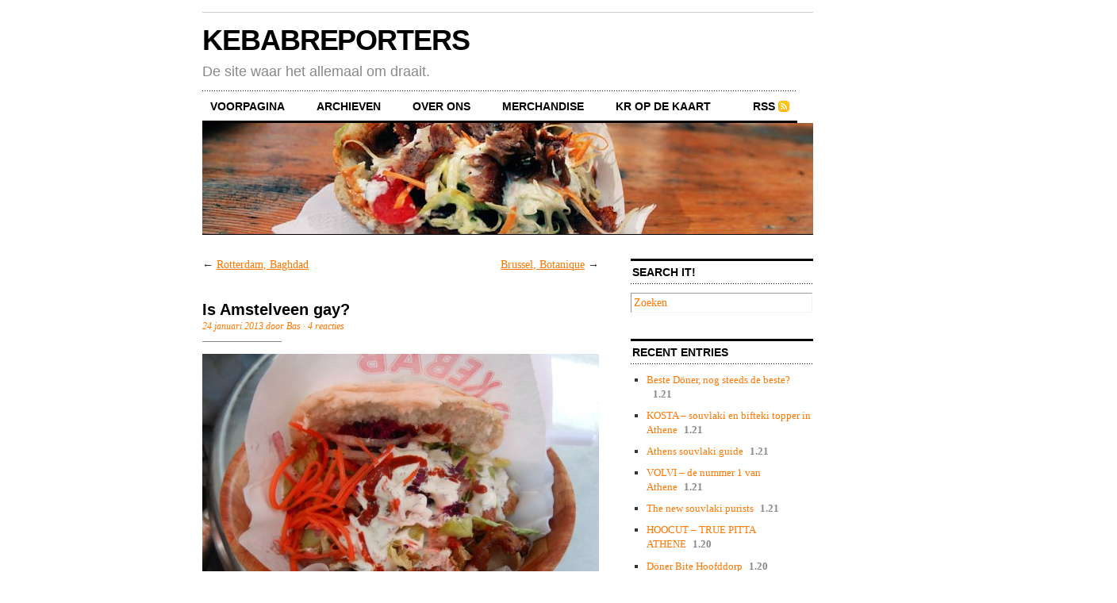

--- FILE ---
content_type: text/html; charset=UTF-8
request_url: https://www.kebabreporters.com/is-amstelveen-gay/
body_size: 8881
content:
<!DOCTYPE html PUBLIC "-//W3C//DTD XHTML 1.0 Transitional//EN" "http://www.w3.org/TR/xhtml1/DTD/xhtml1-transitional.dtd">
<html xmlns="http://www.w3.org/1999/xhtml">

<head profile="http://gmpg.org/xfn/11">
	<meta http-equiv="Content-Type" content="text/html; charset=UTF-8" />

<link rel=”shortcut icon” href=”favicon.ico” />
	
	<title>  Is Amstelveen gay?</title>
	
	<meta name="generator" content="WordPress 6.5.7" /> <!-- leave this for stats -->
	
	<link rel="stylesheet" href="https://www.kebabreporters.com/wp-content/themes/Cutline1.1/style.css" type="text/css" media="screen" />
	<link rel="stylesheet" href="https://www.kebabreporters.com/wp-content/themes/Cutline1.1/custom.css" type="text/css" media="screen" />
	<!--[if lte IE 7]>
	<link rel="stylesheet" type="text/css" href="https://www.kebabreporters.com/wp-content/themes/Cutline1.1/ie7.css" media="screen" />
	<![endif]-->
	<!--[if lte IE 6]>
	<link rel="stylesheet" type="text/css" href="https://www.kebabreporters.com/wp-content/themes/Cutline1.1/ie6.css" media="screen" />
	<![endif]-->
	<link rel="alternate" type="application/rss+xml" title="KEBABREPORTERS RSS Feed" href="https://www.kebabreporters.com/feed/" />
	<link rel="pingback" href="https://www.kebabreporters.com/xmlrpc.php" />

	<meta name='robots' content='max-image-preview:large' />
<link rel="alternate" type="application/rss+xml" title="KEBABREPORTERS &raquo; Is Amstelveen gay? reactiesfeed" href="https://www.kebabreporters.com/is-amstelveen-gay/feed/" />
<script type="text/javascript">
/* <![CDATA[ */
window._wpemojiSettings = {"baseUrl":"https:\/\/s.w.org\/images\/core\/emoji\/15.0.3\/72x72\/","ext":".png","svgUrl":"https:\/\/s.w.org\/images\/core\/emoji\/15.0.3\/svg\/","svgExt":".svg","source":{"concatemoji":"https:\/\/www.kebabreporters.com\/wp-includes\/js\/wp-emoji-release.min.js?ver=f30c50587655f1ab5de6c84f35e9829b"}};
/*! This file is auto-generated */
!function(i,n){var o,s,e;function c(e){try{var t={supportTests:e,timestamp:(new Date).valueOf()};sessionStorage.setItem(o,JSON.stringify(t))}catch(e){}}function p(e,t,n){e.clearRect(0,0,e.canvas.width,e.canvas.height),e.fillText(t,0,0);var t=new Uint32Array(e.getImageData(0,0,e.canvas.width,e.canvas.height).data),r=(e.clearRect(0,0,e.canvas.width,e.canvas.height),e.fillText(n,0,0),new Uint32Array(e.getImageData(0,0,e.canvas.width,e.canvas.height).data));return t.every(function(e,t){return e===r[t]})}function u(e,t,n){switch(t){case"flag":return n(e,"\ud83c\udff3\ufe0f\u200d\u26a7\ufe0f","\ud83c\udff3\ufe0f\u200b\u26a7\ufe0f")?!1:!n(e,"\ud83c\uddfa\ud83c\uddf3","\ud83c\uddfa\u200b\ud83c\uddf3")&&!n(e,"\ud83c\udff4\udb40\udc67\udb40\udc62\udb40\udc65\udb40\udc6e\udb40\udc67\udb40\udc7f","\ud83c\udff4\u200b\udb40\udc67\u200b\udb40\udc62\u200b\udb40\udc65\u200b\udb40\udc6e\u200b\udb40\udc67\u200b\udb40\udc7f");case"emoji":return!n(e,"\ud83d\udc26\u200d\u2b1b","\ud83d\udc26\u200b\u2b1b")}return!1}function f(e,t,n){var r="undefined"!=typeof WorkerGlobalScope&&self instanceof WorkerGlobalScope?new OffscreenCanvas(300,150):i.createElement("canvas"),a=r.getContext("2d",{willReadFrequently:!0}),o=(a.textBaseline="top",a.font="600 32px Arial",{});return e.forEach(function(e){o[e]=t(a,e,n)}),o}function t(e){var t=i.createElement("script");t.src=e,t.defer=!0,i.head.appendChild(t)}"undefined"!=typeof Promise&&(o="wpEmojiSettingsSupports",s=["flag","emoji"],n.supports={everything:!0,everythingExceptFlag:!0},e=new Promise(function(e){i.addEventListener("DOMContentLoaded",e,{once:!0})}),new Promise(function(t){var n=function(){try{var e=JSON.parse(sessionStorage.getItem(o));if("object"==typeof e&&"number"==typeof e.timestamp&&(new Date).valueOf()<e.timestamp+604800&&"object"==typeof e.supportTests)return e.supportTests}catch(e){}return null}();if(!n){if("undefined"!=typeof Worker&&"undefined"!=typeof OffscreenCanvas&&"undefined"!=typeof URL&&URL.createObjectURL&&"undefined"!=typeof Blob)try{var e="postMessage("+f.toString()+"("+[JSON.stringify(s),u.toString(),p.toString()].join(",")+"));",r=new Blob([e],{type:"text/javascript"}),a=new Worker(URL.createObjectURL(r),{name:"wpTestEmojiSupports"});return void(a.onmessage=function(e){c(n=e.data),a.terminate(),t(n)})}catch(e){}c(n=f(s,u,p))}t(n)}).then(function(e){for(var t in e)n.supports[t]=e[t],n.supports.everything=n.supports.everything&&n.supports[t],"flag"!==t&&(n.supports.everythingExceptFlag=n.supports.everythingExceptFlag&&n.supports[t]);n.supports.everythingExceptFlag=n.supports.everythingExceptFlag&&!n.supports.flag,n.DOMReady=!1,n.readyCallback=function(){n.DOMReady=!0}}).then(function(){return e}).then(function(){var e;n.supports.everything||(n.readyCallback(),(e=n.source||{}).concatemoji?t(e.concatemoji):e.wpemoji&&e.twemoji&&(t(e.twemoji),t(e.wpemoji)))}))}((window,document),window._wpemojiSettings);
/* ]]> */
</script>
<style id='wp-emoji-styles-inline-css' type='text/css'>

	img.wp-smiley, img.emoji {
		display: inline !important;
		border: none !important;
		box-shadow: none !important;
		height: 1em !important;
		width: 1em !important;
		margin: 0 0.07em !important;
		vertical-align: -0.1em !important;
		background: none !important;
		padding: 0 !important;
	}
</style>
<link rel='stylesheet' id='wp-block-library-css' href='https://www.kebabreporters.com/wp-includes/css/dist/block-library/style.min.css?ver=f30c50587655f1ab5de6c84f35e9829b' type='text/css' media='all' />
<style id='classic-theme-styles-inline-css' type='text/css'>
/*! This file is auto-generated */
.wp-block-button__link{color:#fff;background-color:#32373c;border-radius:9999px;box-shadow:none;text-decoration:none;padding:calc(.667em + 2px) calc(1.333em + 2px);font-size:1.125em}.wp-block-file__button{background:#32373c;color:#fff;text-decoration:none}
</style>
<style id='global-styles-inline-css' type='text/css'>
body{--wp--preset--color--black: #000000;--wp--preset--color--cyan-bluish-gray: #abb8c3;--wp--preset--color--white: #ffffff;--wp--preset--color--pale-pink: #f78da7;--wp--preset--color--vivid-red: #cf2e2e;--wp--preset--color--luminous-vivid-orange: #ff6900;--wp--preset--color--luminous-vivid-amber: #fcb900;--wp--preset--color--light-green-cyan: #7bdcb5;--wp--preset--color--vivid-green-cyan: #00d084;--wp--preset--color--pale-cyan-blue: #8ed1fc;--wp--preset--color--vivid-cyan-blue: #0693e3;--wp--preset--color--vivid-purple: #9b51e0;--wp--preset--gradient--vivid-cyan-blue-to-vivid-purple: linear-gradient(135deg,rgba(6,147,227,1) 0%,rgb(155,81,224) 100%);--wp--preset--gradient--light-green-cyan-to-vivid-green-cyan: linear-gradient(135deg,rgb(122,220,180) 0%,rgb(0,208,130) 100%);--wp--preset--gradient--luminous-vivid-amber-to-luminous-vivid-orange: linear-gradient(135deg,rgba(252,185,0,1) 0%,rgba(255,105,0,1) 100%);--wp--preset--gradient--luminous-vivid-orange-to-vivid-red: linear-gradient(135deg,rgba(255,105,0,1) 0%,rgb(207,46,46) 100%);--wp--preset--gradient--very-light-gray-to-cyan-bluish-gray: linear-gradient(135deg,rgb(238,238,238) 0%,rgb(169,184,195) 100%);--wp--preset--gradient--cool-to-warm-spectrum: linear-gradient(135deg,rgb(74,234,220) 0%,rgb(151,120,209) 20%,rgb(207,42,186) 40%,rgb(238,44,130) 60%,rgb(251,105,98) 80%,rgb(254,248,76) 100%);--wp--preset--gradient--blush-light-purple: linear-gradient(135deg,rgb(255,206,236) 0%,rgb(152,150,240) 100%);--wp--preset--gradient--blush-bordeaux: linear-gradient(135deg,rgb(254,205,165) 0%,rgb(254,45,45) 50%,rgb(107,0,62) 100%);--wp--preset--gradient--luminous-dusk: linear-gradient(135deg,rgb(255,203,112) 0%,rgb(199,81,192) 50%,rgb(65,88,208) 100%);--wp--preset--gradient--pale-ocean: linear-gradient(135deg,rgb(255,245,203) 0%,rgb(182,227,212) 50%,rgb(51,167,181) 100%);--wp--preset--gradient--electric-grass: linear-gradient(135deg,rgb(202,248,128) 0%,rgb(113,206,126) 100%);--wp--preset--gradient--midnight: linear-gradient(135deg,rgb(2,3,129) 0%,rgb(40,116,252) 100%);--wp--preset--font-size--small: 13px;--wp--preset--font-size--medium: 20px;--wp--preset--font-size--large: 36px;--wp--preset--font-size--x-large: 42px;--wp--preset--spacing--20: 0.44rem;--wp--preset--spacing--30: 0.67rem;--wp--preset--spacing--40: 1rem;--wp--preset--spacing--50: 1.5rem;--wp--preset--spacing--60: 2.25rem;--wp--preset--spacing--70: 3.38rem;--wp--preset--spacing--80: 5.06rem;--wp--preset--shadow--natural: 6px 6px 9px rgba(0, 0, 0, 0.2);--wp--preset--shadow--deep: 12px 12px 50px rgba(0, 0, 0, 0.4);--wp--preset--shadow--sharp: 6px 6px 0px rgba(0, 0, 0, 0.2);--wp--preset--shadow--outlined: 6px 6px 0px -3px rgba(255, 255, 255, 1), 6px 6px rgba(0, 0, 0, 1);--wp--preset--shadow--crisp: 6px 6px 0px rgba(0, 0, 0, 1);}:where(.is-layout-flex){gap: 0.5em;}:where(.is-layout-grid){gap: 0.5em;}body .is-layout-flex{display: flex;}body .is-layout-flex{flex-wrap: wrap;align-items: center;}body .is-layout-flex > *{margin: 0;}body .is-layout-grid{display: grid;}body .is-layout-grid > *{margin: 0;}:where(.wp-block-columns.is-layout-flex){gap: 2em;}:where(.wp-block-columns.is-layout-grid){gap: 2em;}:where(.wp-block-post-template.is-layout-flex){gap: 1.25em;}:where(.wp-block-post-template.is-layout-grid){gap: 1.25em;}.has-black-color{color: var(--wp--preset--color--black) !important;}.has-cyan-bluish-gray-color{color: var(--wp--preset--color--cyan-bluish-gray) !important;}.has-white-color{color: var(--wp--preset--color--white) !important;}.has-pale-pink-color{color: var(--wp--preset--color--pale-pink) !important;}.has-vivid-red-color{color: var(--wp--preset--color--vivid-red) !important;}.has-luminous-vivid-orange-color{color: var(--wp--preset--color--luminous-vivid-orange) !important;}.has-luminous-vivid-amber-color{color: var(--wp--preset--color--luminous-vivid-amber) !important;}.has-light-green-cyan-color{color: var(--wp--preset--color--light-green-cyan) !important;}.has-vivid-green-cyan-color{color: var(--wp--preset--color--vivid-green-cyan) !important;}.has-pale-cyan-blue-color{color: var(--wp--preset--color--pale-cyan-blue) !important;}.has-vivid-cyan-blue-color{color: var(--wp--preset--color--vivid-cyan-blue) !important;}.has-vivid-purple-color{color: var(--wp--preset--color--vivid-purple) !important;}.has-black-background-color{background-color: var(--wp--preset--color--black) !important;}.has-cyan-bluish-gray-background-color{background-color: var(--wp--preset--color--cyan-bluish-gray) !important;}.has-white-background-color{background-color: var(--wp--preset--color--white) !important;}.has-pale-pink-background-color{background-color: var(--wp--preset--color--pale-pink) !important;}.has-vivid-red-background-color{background-color: var(--wp--preset--color--vivid-red) !important;}.has-luminous-vivid-orange-background-color{background-color: var(--wp--preset--color--luminous-vivid-orange) !important;}.has-luminous-vivid-amber-background-color{background-color: var(--wp--preset--color--luminous-vivid-amber) !important;}.has-light-green-cyan-background-color{background-color: var(--wp--preset--color--light-green-cyan) !important;}.has-vivid-green-cyan-background-color{background-color: var(--wp--preset--color--vivid-green-cyan) !important;}.has-pale-cyan-blue-background-color{background-color: var(--wp--preset--color--pale-cyan-blue) !important;}.has-vivid-cyan-blue-background-color{background-color: var(--wp--preset--color--vivid-cyan-blue) !important;}.has-vivid-purple-background-color{background-color: var(--wp--preset--color--vivid-purple) !important;}.has-black-border-color{border-color: var(--wp--preset--color--black) !important;}.has-cyan-bluish-gray-border-color{border-color: var(--wp--preset--color--cyan-bluish-gray) !important;}.has-white-border-color{border-color: var(--wp--preset--color--white) !important;}.has-pale-pink-border-color{border-color: var(--wp--preset--color--pale-pink) !important;}.has-vivid-red-border-color{border-color: var(--wp--preset--color--vivid-red) !important;}.has-luminous-vivid-orange-border-color{border-color: var(--wp--preset--color--luminous-vivid-orange) !important;}.has-luminous-vivid-amber-border-color{border-color: var(--wp--preset--color--luminous-vivid-amber) !important;}.has-light-green-cyan-border-color{border-color: var(--wp--preset--color--light-green-cyan) !important;}.has-vivid-green-cyan-border-color{border-color: var(--wp--preset--color--vivid-green-cyan) !important;}.has-pale-cyan-blue-border-color{border-color: var(--wp--preset--color--pale-cyan-blue) !important;}.has-vivid-cyan-blue-border-color{border-color: var(--wp--preset--color--vivid-cyan-blue) !important;}.has-vivid-purple-border-color{border-color: var(--wp--preset--color--vivid-purple) !important;}.has-vivid-cyan-blue-to-vivid-purple-gradient-background{background: var(--wp--preset--gradient--vivid-cyan-blue-to-vivid-purple) !important;}.has-light-green-cyan-to-vivid-green-cyan-gradient-background{background: var(--wp--preset--gradient--light-green-cyan-to-vivid-green-cyan) !important;}.has-luminous-vivid-amber-to-luminous-vivid-orange-gradient-background{background: var(--wp--preset--gradient--luminous-vivid-amber-to-luminous-vivid-orange) !important;}.has-luminous-vivid-orange-to-vivid-red-gradient-background{background: var(--wp--preset--gradient--luminous-vivid-orange-to-vivid-red) !important;}.has-very-light-gray-to-cyan-bluish-gray-gradient-background{background: var(--wp--preset--gradient--very-light-gray-to-cyan-bluish-gray) !important;}.has-cool-to-warm-spectrum-gradient-background{background: var(--wp--preset--gradient--cool-to-warm-spectrum) !important;}.has-blush-light-purple-gradient-background{background: var(--wp--preset--gradient--blush-light-purple) !important;}.has-blush-bordeaux-gradient-background{background: var(--wp--preset--gradient--blush-bordeaux) !important;}.has-luminous-dusk-gradient-background{background: var(--wp--preset--gradient--luminous-dusk) !important;}.has-pale-ocean-gradient-background{background: var(--wp--preset--gradient--pale-ocean) !important;}.has-electric-grass-gradient-background{background: var(--wp--preset--gradient--electric-grass) !important;}.has-midnight-gradient-background{background: var(--wp--preset--gradient--midnight) !important;}.has-small-font-size{font-size: var(--wp--preset--font-size--small) !important;}.has-medium-font-size{font-size: var(--wp--preset--font-size--medium) !important;}.has-large-font-size{font-size: var(--wp--preset--font-size--large) !important;}.has-x-large-font-size{font-size: var(--wp--preset--font-size--x-large) !important;}
.wp-block-navigation a:where(:not(.wp-element-button)){color: inherit;}
:where(.wp-block-post-template.is-layout-flex){gap: 1.25em;}:where(.wp-block-post-template.is-layout-grid){gap: 1.25em;}
:where(.wp-block-columns.is-layout-flex){gap: 2em;}:where(.wp-block-columns.is-layout-grid){gap: 2em;}
.wp-block-pullquote{font-size: 1.5em;line-height: 1.6;}
</style>
<script type="text/javascript" src="https://ajax.googleapis.com/ajax/libs/prototype/1.7.1.0/prototype.js?ver=1.7.1" id="prototype-js"></script>
<script type="text/javascript" src="https://ajax.googleapis.com/ajax/libs/scriptaculous/1.9.0/scriptaculous.js?ver=1.9.0" id="scriptaculous-root-js"></script>
<script type="text/javascript" src="https://ajax.googleapis.com/ajax/libs/scriptaculous/1.9.0/effects.js?ver=1.9.0" id="scriptaculous-effects-js"></script>
<script type="text/javascript" src="https://www.kebabreporters.com/wp-content/plugins/lightbox-2/lightbox-resize.js?ver=1.8" id="lightbox-js"></script>
<link rel="https://api.w.org/" href="https://www.kebabreporters.com/wp-json/" /><link rel="alternate" type="application/json" href="https://www.kebabreporters.com/wp-json/wp/v2/posts/9789" /><link rel="EditURI" type="application/rsd+xml" title="RSD" href="https://www.kebabreporters.com/xmlrpc.php?rsd" />
<link rel="canonical" href="https://www.kebabreporters.com/is-amstelveen-gay/" />
<link rel="alternate" type="application/json+oembed" href="https://www.kebabreporters.com/wp-json/oembed/1.0/embed?url=https%3A%2F%2Fwww.kebabreporters.com%2Fis-amstelveen-gay%2F" />
<link rel="alternate" type="text/xml+oembed" href="https://www.kebabreporters.com/wp-json/oembed/1.0/embed?url=https%3A%2F%2Fwww.kebabreporters.com%2Fis-amstelveen-gay%2F&#038;format=xml" />
<meta name="ICBM" content="52.3018036, 4.8631396" />
<meta name="dcterms.title" content="KEBABREPORTERS - Is Amstelveen gay?" />
<meta name="geo.position" content="52.3018036;4.8631396" />

	<!-- begin lightbox scripts -->
	<script type="text/javascript">
    //<![CDATA[
    document.write('<link rel="stylesheet" href="https://www.kebabreporters.com/wp-content/plugins/lightbox-2/Themes/White/lightbox.css" type="text/css" media="screen" />');
    //]]>
    </script>
	<!-- end lightbox scripts -->
<style type="text/css">.recentcomments a{display:inline !important;padding:0 !important;margin:0 !important;}</style></head>
<body data-rsssl=1 class="custom">
<div id="fb-root"></div>
<script>(function(d, s, id) {
  var js, fjs = d.getElementsByTagName(s)[0];
  if (d.getElementById(id)) return;
  js = d.createElement(s); js.id = id;
  js.src = "//connect.facebook.net/en_GB/sdk.js#xfbml=1&version=v2.4&appId=105449276170084";
  fjs.parentNode.insertBefore(js, fjs);
}(document, 'script', 'facebook-jssdk'));</script>
<div id="container">

	<div id="masthead">
		<h1><a href="https://www.kebabreporters.com">KEBABREPORTERS</a></h1>
		<h3>De site waar het allemaal om draait.</h3>
	</div>

	<ul id="nav">
		<li><a href="https://www.kebabreporters.com">Voorpagina</a></li>
		<li><a href="https://www.kebabreporters.com/archieven/">archieven</a></li>
		<li><a href="https://www.kebabreporters.com/over/">over ons</a></li>
		<li><a href="https://www.kebabreporters.com/merchandise/">merchandise</a></li>
		<li><a href="https://www.kebabreporters.com/KR op de kaart/">KR op de kaart</a></li>
		<li class="rss"><a href="https://www.kebabreporters.com/feed/">RSS</a></li>
	</ul>
	
	<div id="header_img">
				<img src="https://www.kebabreporters.com/wp-content/themes/Cutline1.1/images/header_2.jpg" width="770" height="140" alt="KEBABREPORTERS header image 2" title="KEBABREPORTERS header image 2" />
			</div>
	<div id="content_box">
		
		<div id="content" class="posts">
			
					
			
<div class="navigation">
	<span class="previous">&larr; <a href="https://www.kebabreporters.com/rotterdam-baghdad/" rel="prev">Rotterdam, Baghdad</a></span>
	<span class="next"><a href="https://www.kebabreporters.com/brussel-botanique/" rel="next">Brussel, Botanique</a> &rarr;</span>
</div>
<div class="clear whitespace"></div>

			
			<h2>Is Amstelveen gay?</h2>
			<h4>24 januari 2013 door Bas &middot; <a href="https://www.kebabreporters.com/is-amstelveen-gay/#comments">4 reacties</a></h4>
			<div class="entry">
				<div style="width: 510px" class="wp-caption alignnone"><img fetchpriority="high" decoding="async" src="https://www.kebabreporters.com/wp-content/uploads/2013/01/Picture-028-Copy.jpg" alt="" width="500" height="375" /><p class="wp-caption-text">goed toeven</p></div>
<p>Ja, ik was even iets anders aan het doen de laatste&#8230;..maanden.<br />
Klinkt alsof ik in het gevang zat, maar dat was niet zo. Althans, ligt eraan hoe je het bekijkt.<br />
Het was vooral koud buiten en blut binnen omdat ik zo nodig in de winter naar Thailand moest.<br />
En naar een zooi concerten. En ik had niet zo&#8217;n trek. En steeds kwam ik weer zu hause met een woensdagse kapsalon van Onze Hanny (LEKKERRR!).<br />
Kutexcuses allemaal, let&#8217;s have it.<span id="more-9789"></span></p>
<p>Tijdens mn werk doe ik weleen wat onderzoek naar kebab en stuitte zo op een mooie kans iets te scoren en niet meteen mn hele dag op te hoeven geven in het ov.<br />
Omdat mn collega een baas is, gaf hij me vanmiddag een lift naar Kakker-Central; hartje Amstelveen.<br />
Er zou sprake zijn van twee tenten, dichtbij elkaar, waarvan er een helemaal kut zou zijn en de ander redelijk.<br />
Al snel bereikte ik het Buitenplein, waar ik meteen de oorzaak van de voorgaande sentimenten zag; naast het Anatolisch eetcafé zat een of andere Indiaas gebeuren! Vandaar dat die gasten in mn bus altijd zo meuren!!<br />
Hele curryass datacenters vol in je rotirol.<br />
Ik had hier in deze alinea hele stukken frustratie over een idiote asociale kutkerel in de metro gisteren en niet opschuivende mensen in de 7 die mn bloed lieten koken als mn held Bill Foster in zn mooiste scenes, tot ik besloot dat dat beter overkomt in het echie.<br />
Het <a href="https://www.kebabreporters.com/wp-content/uploads/2013/01/Picture-026-Copy.jpg" target="_blank" rel="lightbox[9789]">Anatolisch eetcafe</a> is een half open tent, je kan niet binnen zitten. Aan de &#8216;deur&#8217; haal je af als het ware.<br />
Naast het kookgedeelte staat een overdekt terras met wat tafels en stoelen en een verwarming. Leuk dat je door een plastic deurtje moet en echt ergens binnengaat, terwijl je midden op dat plein in een soort bloemenkas zit.<br />
Rare zin, maar ik ga er verder niks aan doen.<br />
Ik betaalde 6.50; twee euro bier, de rest kebab.<br />
Al snel kreeg ik mn broodje aangereikt in de plastic <a href="https://www.kebabreporters.com/wp-content/uploads/2013/01/Picture-027-Copy.jpg" target="_blank" rel="lightbox[9789]">dependance</a>.<br />
Ik zal kort zijn; het was bovengemiddeld goed.<br />
Goeie ribbels, goed brood.<br />
Goed vlees, goed doorbakken. Dapperlike.<br />
Goede rauwkost; sla, ui, rode/witte kool, wortel, tomaat, komkommer, peterselie, alls in goede verhouding.<br />
Goede saus; de knoflooksaus was erg smakelijk, niet te vol, maar ook geen water. Boerde er een uur later nog heerlijk van.<br />
Enige minpunt, of punt van kritiek, of gewoon mn eigen rotschuld&#8230;<br />
Ik miste de HEAT. Er fikte niks, er was geen nood aan de man, geen actie, geen bite, geen Apocalyps.<br />
Ik had wellicht duidelijker aan moeten geven een fan te zijn van rode saus of misschien had hij niet moeten aannemen dat zijn maatstaven ook voor mij gelden. Misschien, en dit lijkt me het meest voor de hand liggen, had ik gewoon wat extra saus moeten halen.<br />
Dussss&#8230;.dit <a href="https://www.kebabreporters.com/wp-content/uploads/2013/01/Picture-029-Copy.jpg" target="_blank" rel="lightbox[9789]">broodje</a> was eigenlijk erg goed. Geen feta of een toverfee uit een fles, maar een heel degelijk, bovengemiddeld lekker broodje kebab.<br />
Zeker een reden uit de 300 te stappen of als je eens naar de P60 moet.<br />
Amstelveen is gay? Ik zeg: nee!</p>
<p>https://www.google.nl/maps/place/Anatolisch+Eetcafe/@52.301832,4.8632346,17z/data=!3m2!4b1!5s0x47c60a80ec9ce05f:0x571df46082e987bc!4m2!3m1!1s0x47c60a872d2ca74b:0x842452355c0cf319?hl=nl</p>
							</div>
			<p class="tagged"><strong>Tags:</strong>  &middot; <a href="https://www.kebabreporters.com/tag/4-50/" rel="tag">4.50</a>, <a href="https://www.kebabreporters.com/tag/amstelveen/" rel="tag">amstelveen</a>, <a href="https://www.kebabreporters.com/tag/anatolisch-eetcafe/" rel="tag">anatolisch eetcafe</a>, <a href="https://www.kebabreporters.com/tag/bovengemiddeld-goed/" rel="tag">bovengemiddeld goed</a></p>
			<div class="clear"></div>
			
			
<!-- You can start editing here. -->


<div id="comments">

	<h3 class="comments_headers">4 reacties tot nu toe &darr;</h3>
	
	<ul id="comment_list">

	
			
		<li class="comment " id="comment-11614">
			<p class="comment_meta">
				<span class="comment_num"><a href="#comment-11614" title="Permalink to this comment">1</a></span>
				<strong>Tedje Agga </strong>
				<span class="comment_time">// jan 24, 2013 at 20:03</span>
			</p>
			<div class="entry">
				<p>Heheh wederom leuk stukje Sebastiaan. Vooral &#8216;Hele curryass datacenters vol in je rotirol.&#8217; deed me glimlachen, prachtige zin.</p>
 
							</div>
		</li>
		
			
		<li class="comment " id="comment-11629">
			<p class="comment_meta">
				<span class="comment_num"><a href="#comment-11629" title="Permalink to this comment">2</a></span>
				<strong>Captain Kebab </strong>
				<span class="comment_time">// jan 26, 2013 at 09:10</span>
			</p>
			<div class="entry">
				<p>Amstelveen is zo gay als Gerard Joling maar dat broodje ziet er prima uit, en als ze ook bier hebben vind ik dat extra punten waard.</p>
 
							</div>
		</li>
		
			
		<li class="comment " id="comment-11641">
			<p class="comment_meta">
				<span class="comment_num"><a href="#comment-11641" title="Permalink to this comment">3</a></span>
				<strong>Amanda Krabbe </strong>
				<span class="comment_time">// jan 28, 2013 at 13:42</span>
			</p>
			<div class="entry">
				<p>haha, ik facepalmde mezelf bij de zin: &#8216;Ik miste de HEAT. Er fikte niks, er was geen nood aan de man, geen actie, geen bite, geen Apocalyps&#8217;.</p>
<p>ik begon al afkickverschijnselen te vertonen van  deze man AKA de kale Brusselmans.</p>
 
							</div>
		</li>
		
			
		<li class="comment " id="comment-11648">
			<p class="comment_meta">
				<span class="comment_num"><a href="#comment-11648" title="Permalink to this comment">4</a></span>
				<strong>Bas </strong>
				<span class="comment_time">// jan 28, 2013 at 22:09</span>
			</p>
			<div class="entry">
				<p>wahahahaaaa</p>
 
							</div>
		</li>
		
			
	</ul>
		
	

	<!-- Comment Form -->
		
		
			<h3 id="respond" class="comments_headers">Reageer</h3>
			<form action="https://www.kebabreporters.com/wp-comments-post.php" method="post" id="comment_form">
			
										<p><input class="text_input" type="text" name="author" id="author" value="" tabindex="1" /><label for="author"><strong>Name</strong></label></p>
				<p><input class="text_input" type="text" name="email" id="email" value="" tabindex="2" /><label for="email"><strong>Mail</strong></label></p>
				<p><input class="text_input" type="text" name="url" id="url" value="" tabindex="3" /><label for="url"><strong>Website</strong></label></p>
							<!--<p><small><strong>XHTML:</strong> Je kunt deze tags gebruiken: &lt;a href=&quot;&quot; title=&quot;&quot;&gt; &lt;abbr title=&quot;&quot;&gt; &lt;acronym title=&quot;&quot;&gt; &lt;b&gt; &lt;blockquote cite=&quot;&quot;&gt; &lt;cite&gt; &lt;code&gt; &lt;del datetime=&quot;&quot;&gt; &lt;em&gt; &lt;i&gt; &lt;q cite=&quot;&quot;&gt; &lt;s&gt; &lt;strike&gt; &lt;strong&gt; </small></p>-->
			
				<p><textarea class="text_input text_area" name="comment" id="comment" rows="7" tabindex="4"></textarea></p>
			
							
				<p>
					<input name="submit" class="form_submit" type="submit" id="submit" src="https://www.kebabreporters.com/wp-content/themes/Cutline1.1/images/submit_comment.gif" tabindex="5" value="Submit" />
					<input type="hidden" name="comment_post_ID" value="9789" />
				</p>
		
				<p style="display: none;"><input type="hidden" id="akismet_comment_nonce" name="akismet_comment_nonce" value="295cf953a6" /></p><p style="display: none !important;" class="akismet-fields-container" data-prefix="ak_"><label>&#916;<textarea name="ak_hp_textarea" cols="45" rows="8" maxlength="100"></textarea></label><input type="hidden" id="ak_js_1" name="ak_js" value="223"/><script>document.getElementById( "ak_js_1" ).setAttribute( "value", ( new Date() ).getTime() );</script></p>	
			</form>

		
</div> <!-- Close #comments container -->
<div class="clear flat"></div>
			
				
		</div>
		
		<div id="sidebar">
	<ul class="sidebar_list">
				<li class="widget">
			<h2>Search It!</h2>
			<form method="get" id="search_form" action="https://www.kebabreporters.com/">
	<input type="text" class="search_input" value="Zoeken" name="s" id="s" onfocus="if (this.value == 'Zoeken') {this.value = '';}" onblur="if (this.value == '') {this.value = 'To search, type and hit enter';}" />
	<input type="hidden" id="searchsubmit" value="Search" />
</form>
		</li>
		<li class="widget">
			<h2>Recent Entries</h2>
			<ul>
												<li><a href="https://www.kebabreporters.com/beste-doner-nog-steeds-de-beste/">Beste Döner, nog steeds de beste?</a><span class="recent_date">1.21</span></li>
								<li><a href="https://www.kebabreporters.com/kosta-souvlaki-en-bifteki-topper-in-athene/">KOSTA &#8211; souvlaki en bifteki topper in Athene</a><span class="recent_date">1.21</span></li>
								<li><a href="https://www.kebabreporters.com/athens-souvlaki-guide/">Athens souvlaki guide</a><span class="recent_date">1.21</span></li>
								<li><a href="https://www.kebabreporters.com/volvi-de-nummer-1-van-athene/">VOLVI &#8211; de nummer 1 van Athene</a><span class="recent_date">1.21</span></li>
								<li><a href="https://www.kebabreporters.com/the-new-souvlaki-purists/">The new souvlaki purists</a><span class="recent_date">1.21</span></li>
								<li><a href="https://www.kebabreporters.com/hoocut-true-pitta-athene/">HOOCUT &#8211; TRUE PITTA ATHENE</a><span class="recent_date">1.20</span></li>
								<li><a href="https://www.kebabreporters.com/doner-bite-hoofddorp/">Döner Bite Hoofddorp</a><span class="recent_date">1.20</span></li>
								<li><a href="https://www.kebabreporters.com/7x-de-lekkerste-broodjes-kebab-in-amsterdamvolgens-het-parool/">7x de lekkerste broodjes kebab in Amsterdam(volgens het Parool)</a><span class="recent_date">1.20</span></li>
								<li><a href="https://www.kebabreporters.com/cleopatra-middelburg-2/">Cleopatra &#8211; Middelburg</a><span class="recent_date">5.18</span></li>
								<li><a href="https://www.kebabreporters.com/als-je-echt-onwijs-trek-hebt-in-kebab/">Als je echt onwijs trek hebt in kebab&#8230;</a><span class="recent_date">5.18</span></li>
								<li><a href="https://www.kebabreporters.com/archives" title="Visit the archives!">Visit the archives for more!</a></li>
			</ul>
		</li>
							</ul>
</div>			
	</div>

	<div id="footer">
		<p>&copy; 2006&ndash;2015 KEBABREPORTERS &mdash; <a href="https://www.kebabreporters.com/sitemap/">Sitemap</a></p>
		<script defer type="text/javascript" src="https://www.kebabreporters.com/wp-content/plugins/akismet/_inc/akismet-frontend.js?ver=1762971332" id="akismet-frontend-js"></script>
	</div>
</div>
<script type="text/javascript">
var gaJsHost = (("https:" == document.location.protocol) ? "https://ssl." : "http://www.");
document.write(unescape("%3Cscript src='" + gaJsHost + "google-analytics.com/ga.js' type='text/javascript'%3E%3C/script%3E"));
</script>
<script type="text/javascript">
try {
var pageTracker = _gat._getTracker("UA-12360720-1");
pageTracker._trackPageview();
} catch(err) {}</script>
</body>
</html>